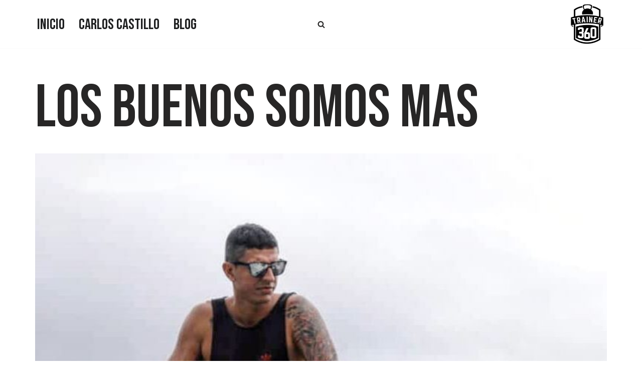

--- FILE ---
content_type: text/plain
request_url: https://www.google-analytics.com/j/collect?v=1&_v=j102&a=1145669483&t=pageview&_s=1&dl=https%3A%2F%2Ftrainer360.fit%2Ftag%2Flos-buenos-somos-mas%2F&ul=en-us%40posix&dt=los%20buenos%20somos%20mas%20archivos%20-%20Trainer%20360&sr=1280x720&vp=1280x720&_u=YEBAAAABAAAAAC~&jid=2101495175&gjid=1074149874&cid=77808219.1769108296&tid=UA-142147594-1&_gid=1965254371.1769108296&_r=1&_slc=1&gtm=45He61l2n8158V4BQLv812175879za200zd812175879&gcd=13l3l3l3l1l1&dma=0&tag_exp=103116026~103200004~104527906~104528500~104684208~104684211~105391253~115938465~115938469~116682875~116744866~117041587~117223559&z=2126307381
body_size: -450
content:
2,cG-F8GW77R00R